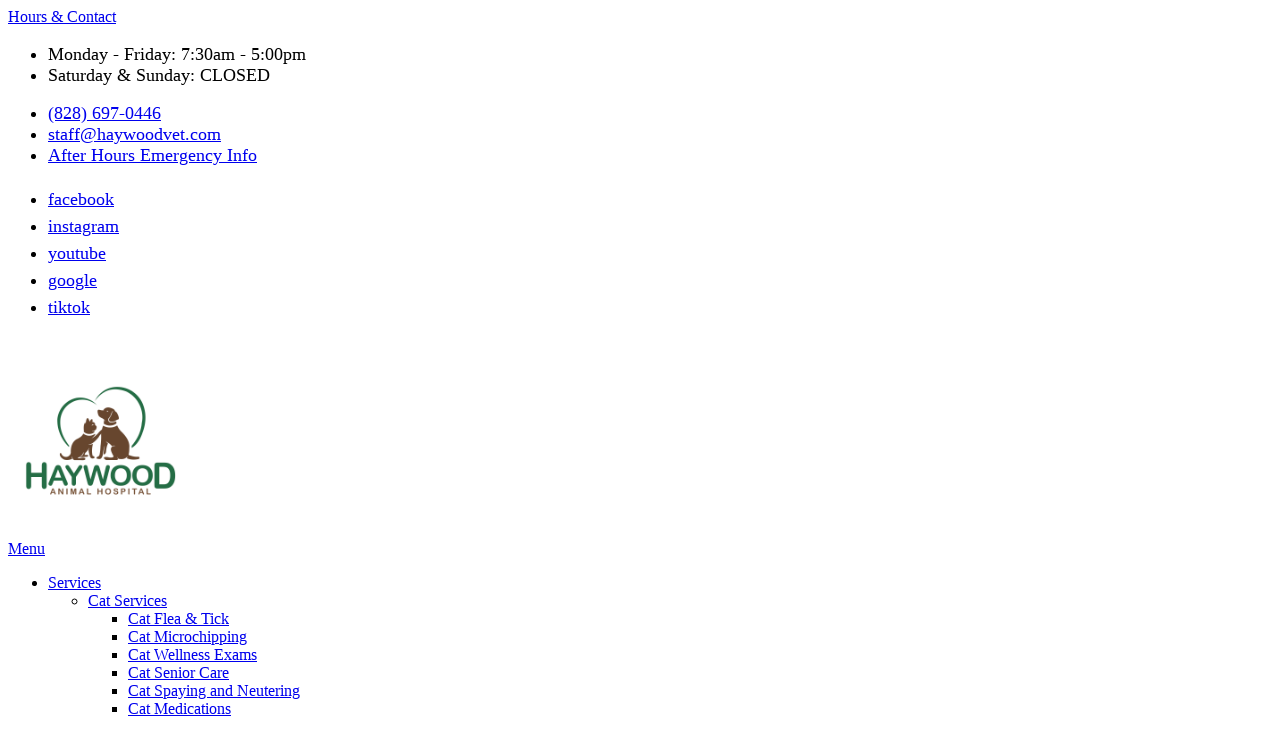

--- FILE ---
content_type: text/css
request_url: https://www.haywoodvet.com/sites/default/files/css/css_z0aqASjXDEE5Pyn90cq6KzBphC-mp69DogY9K3TkQsA.css
body_size: 1293
content:
.header-holder .logo{background:#fff;border-radius:5px;width:100%;}@media all and (max-width:992px){.header-holder .logo{text-align:center;}}@media all and (min-width:992px){.header-holder .logo{max-width:150px;margin-top:-1rem;}}#footer .logo img{background:#fff;border-radius:5px;}fieldset.radios--wrapper .form-item,fieldset.checkboxes--wrapper .form-item{display:-webkit-inline-box;display:-ms-inline-flexbox;display:inline-flex;-webkit-box-align:center;-ms-flex-align:center;align-items:center;padding:0 15px;}fieldset.radios--wrapper .form-item label.option,fieldset.checkboxes--wrapper .form-item label.option{padding-left:15px;margin-bottom:0;}form input[type=radio],form input[type=checkbox]{height:30px !important;width:30px;}input[type=checkbox]:checked:before{line-height:28px;}form input[type=radio]:checked:before{-webkit-transform:translate(36%,38%);transform:translate(36%,38%);width:15px;height:15px;}@media all and (max-width:767px){input,textarea,select{padding-left:7px;padding-right:7px;}}input[type=submit]{min-height:3.2rem;background:rgba(var(--btn),1);}input[type=submit]:hover{background:rgba(var(--btn_hover),1);}hr{margin:1.5rem 0 1.5rem;}.content-img-r,img.right{float:right;padding-left:15px;}.content-img-l,img.left{float:left;padding-right:15px;clear:left;}@media all and (min-width:768px){img.content-img-r,.content-img-l,img.left,img.right{max-width:50%;margin-bottom:15px;}}.btn-warning:not(:disabled):not(.disabled).active:focus,.btn-warning:not(:disabled):not(.disabled):active:focus,.show > .btn-warning.dropdown-toggle:focus{-webkit-box-shadow:none;box-shadow:none;}.card-item.focus .card-body:after,.card-item.hover .card-body:after{background:rgba(var(--btn_hover),1);}form#search-block-form .form-search{right:0;top:70px;}form#search-block-form .search-toggle,form#search-block-form input[type=submit]{min-height:auto;}@media (max-width:991px){form#search-block-form .form-search{width:280px !important;border-radius:10px;right:5px !important;top:60px;}form#search-block-form.active input[type=submit]{border-radius:5rem;top:10px;right:0px !important;height:40px;min-height:auto;}}.path-taxonomy .card-item .card-img,body#view\.team\.team_page_medium_image .card-item .card-img{background-position:top;}.path-taxonomy .card-item .card-body,body#view\.team\.team_page_medium_image .card-item .card-body{min-height:165px;}.path-taxonomy .card-item.hover h3 a,body#view\.team\.team_page_medium_image .card-item.hover h3 a{font-weight:700;color:#fff;}.page-node-type-team-member .members-holder .team-member{margin-right:auto !important;margin-left:auto;background-position:top center;}@media all and (max-width:992px){.page-node-type-team-member .members-holder .team-member{min-height:280px;max-width:300px;}}@media all and (max-width:1199px){.page-node-type-team-member .members-holder > div:first-child{-webkit-box-flex:0;-ms-flex:0 0 100%;flex:0 0 100%;max-width:100%;}}#sidebar .card .card-header{background:rgba(var(--primary),1);border-radius:5px;}#sidebar ul li:before{display:none;}#sidebar .card-body > ul > li{padding-left:0;}.path-blog .card-item h3{min-height:60px;}.team-member-wrapper{}.team-member-wrapper .card-item .text-block{display:none;}.card-item .card-body:after{display:none;}.card-item:hover .card-body{background:rgba(var(--secondary),1);}.card-item:hover .card-body a{color:rgba(var(--primary),1);}@media (min-width:992px){.header-top .socials-block li a i{font-size:1.5rem;}.header-item *{font-size:1.1rem;}.header-item .item-icon{left:-6px;font-size:2rem;}}#header{position:relative !important;}.slogan-section h2:before{display:none;}@media (min-width:992px){.slogan-section{padding:2rem 1.25rem;}}.inform-section picture{display:none;}.services-section .bg-image{opacity:0.25;}.team-section .h1{text-transform:capitalize;}.associations-img img{height:60px;}#page-222 .views-row > div:not(.views-field-title){display:none;}#page-222 .views-row > div.views-field-title a{background:rgba(var(--btn),1);padding:0.75rem 1.5rem;font-size:1.5rem;color:rgba(var(--btn_font),1);border-radius:50px;}#page-222 .views-row > div.views-field-title a:hover{background:rgba(var(--btn_hover),1);}#page-222 .views-element-container{margin-top:2.5rem;}@media (min-width:992px){.intro-section.p-absolute-header{padding-top:0px;}}.services-section .icon-paw{display:none;}.path-frontpage .slogan-section img,.path-frontpage .advantages-section .advantages-decor-img img{border-radius:15px;}#service-113 div#page_content{padding-top:7rem;}@media (min-width:992px){.intro-block.p-absolute-header{padding:9rem 0 9rem;}}@media (min-width:992px){.header-holder{padding-top:15px;}}@media (min-width:992px){.header-holder .logo{border-radius:0;background:white;-webkit-box-align:center;-ms-flex-align:center;align-items:center;padding:0;margin-right:20px;position:relative;border-bottom-left-radius:0;border-bottom-right-radius:0;}}@media (min-width:992px){.header-top .dropdown-menu{-webkit-box-pack:space-evenly;-ms-flex-pack:space-evenly;justify-content:space-evenly;}}@media (min-width:1170px){.header-holder .logo{top:0;margin-top:-145px;min-width:185px;}}@media (min-width:1081px) and (max-width:1169px){.header-holder .logo{top:0;margin-top:-145px;min-width:185px;}.header-top .dropdown-menu{-webkit-box-pack:center;-ms-flex-pack:center;justify-content:center;}}@media (min-width:992px) and (max-width:1080px){.header-holder .logo{top:0;margin-top:-170px;min-width:185px;}.header-top .dropdown-menu{-webkit-box-pack:end;-ms-flex-pack:end;justify-content:end;}}@media (max-width:991px){.header-holder .logo{width:100px;}}.intro-section-full-w-default-h.intro-holder-default{border:0;}.intro-section h2.h1,.slogan-section-footer .container .info-text h2,.h1,.h2,.h3,.h4,.h5,.h6,h1,h2,h3,h4,h5,h6{font-family:"Nunito",sans-serif;}.services-node-content h2 > a{font-weight:600;}
